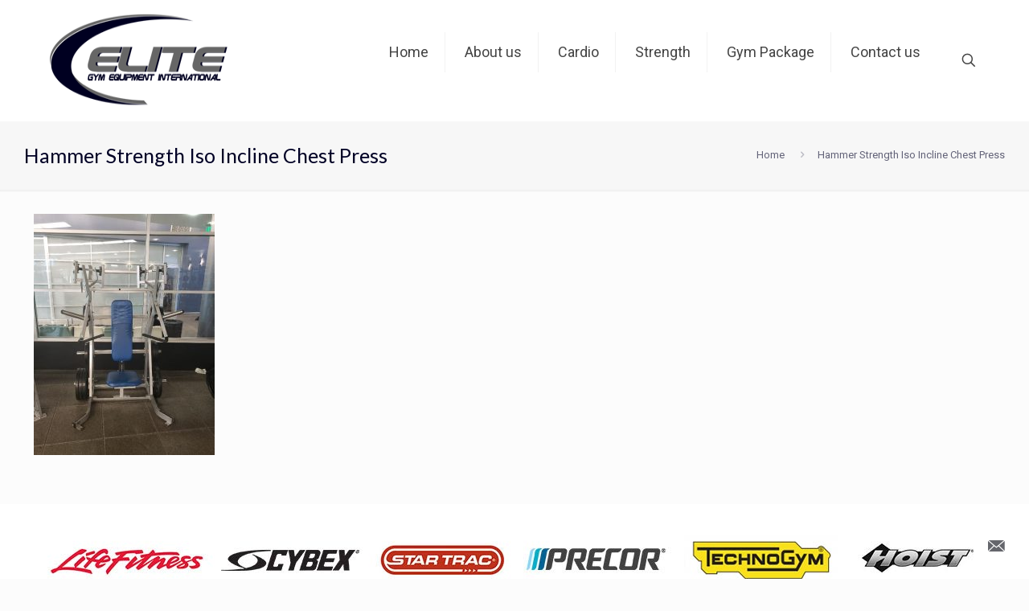

--- FILE ---
content_type: text/html; charset=utf-8
request_url: https://www.google.com/recaptcha/api2/anchor?ar=1&k=6LfXzasUAAAAABqIMF2Sho4A32Jwnxezc1rkB_T4&co=aHR0cHM6Ly9lbGl0ZWd5bWVxdWlwbWVudC5jb206NDQz&hl=en&v=N67nZn4AqZkNcbeMu4prBgzg&size=invisible&anchor-ms=20000&execute-ms=30000&cb=ckf0ha9p1qg7
body_size: 48878
content:
<!DOCTYPE HTML><html dir="ltr" lang="en"><head><meta http-equiv="Content-Type" content="text/html; charset=UTF-8">
<meta http-equiv="X-UA-Compatible" content="IE=edge">
<title>reCAPTCHA</title>
<style type="text/css">
/* cyrillic-ext */
@font-face {
  font-family: 'Roboto';
  font-style: normal;
  font-weight: 400;
  font-stretch: 100%;
  src: url(//fonts.gstatic.com/s/roboto/v48/KFO7CnqEu92Fr1ME7kSn66aGLdTylUAMa3GUBHMdazTgWw.woff2) format('woff2');
  unicode-range: U+0460-052F, U+1C80-1C8A, U+20B4, U+2DE0-2DFF, U+A640-A69F, U+FE2E-FE2F;
}
/* cyrillic */
@font-face {
  font-family: 'Roboto';
  font-style: normal;
  font-weight: 400;
  font-stretch: 100%;
  src: url(//fonts.gstatic.com/s/roboto/v48/KFO7CnqEu92Fr1ME7kSn66aGLdTylUAMa3iUBHMdazTgWw.woff2) format('woff2');
  unicode-range: U+0301, U+0400-045F, U+0490-0491, U+04B0-04B1, U+2116;
}
/* greek-ext */
@font-face {
  font-family: 'Roboto';
  font-style: normal;
  font-weight: 400;
  font-stretch: 100%;
  src: url(//fonts.gstatic.com/s/roboto/v48/KFO7CnqEu92Fr1ME7kSn66aGLdTylUAMa3CUBHMdazTgWw.woff2) format('woff2');
  unicode-range: U+1F00-1FFF;
}
/* greek */
@font-face {
  font-family: 'Roboto';
  font-style: normal;
  font-weight: 400;
  font-stretch: 100%;
  src: url(//fonts.gstatic.com/s/roboto/v48/KFO7CnqEu92Fr1ME7kSn66aGLdTylUAMa3-UBHMdazTgWw.woff2) format('woff2');
  unicode-range: U+0370-0377, U+037A-037F, U+0384-038A, U+038C, U+038E-03A1, U+03A3-03FF;
}
/* math */
@font-face {
  font-family: 'Roboto';
  font-style: normal;
  font-weight: 400;
  font-stretch: 100%;
  src: url(//fonts.gstatic.com/s/roboto/v48/KFO7CnqEu92Fr1ME7kSn66aGLdTylUAMawCUBHMdazTgWw.woff2) format('woff2');
  unicode-range: U+0302-0303, U+0305, U+0307-0308, U+0310, U+0312, U+0315, U+031A, U+0326-0327, U+032C, U+032F-0330, U+0332-0333, U+0338, U+033A, U+0346, U+034D, U+0391-03A1, U+03A3-03A9, U+03B1-03C9, U+03D1, U+03D5-03D6, U+03F0-03F1, U+03F4-03F5, U+2016-2017, U+2034-2038, U+203C, U+2040, U+2043, U+2047, U+2050, U+2057, U+205F, U+2070-2071, U+2074-208E, U+2090-209C, U+20D0-20DC, U+20E1, U+20E5-20EF, U+2100-2112, U+2114-2115, U+2117-2121, U+2123-214F, U+2190, U+2192, U+2194-21AE, U+21B0-21E5, U+21F1-21F2, U+21F4-2211, U+2213-2214, U+2216-22FF, U+2308-230B, U+2310, U+2319, U+231C-2321, U+2336-237A, U+237C, U+2395, U+239B-23B7, U+23D0, U+23DC-23E1, U+2474-2475, U+25AF, U+25B3, U+25B7, U+25BD, U+25C1, U+25CA, U+25CC, U+25FB, U+266D-266F, U+27C0-27FF, U+2900-2AFF, U+2B0E-2B11, U+2B30-2B4C, U+2BFE, U+3030, U+FF5B, U+FF5D, U+1D400-1D7FF, U+1EE00-1EEFF;
}
/* symbols */
@font-face {
  font-family: 'Roboto';
  font-style: normal;
  font-weight: 400;
  font-stretch: 100%;
  src: url(//fonts.gstatic.com/s/roboto/v48/KFO7CnqEu92Fr1ME7kSn66aGLdTylUAMaxKUBHMdazTgWw.woff2) format('woff2');
  unicode-range: U+0001-000C, U+000E-001F, U+007F-009F, U+20DD-20E0, U+20E2-20E4, U+2150-218F, U+2190, U+2192, U+2194-2199, U+21AF, U+21E6-21F0, U+21F3, U+2218-2219, U+2299, U+22C4-22C6, U+2300-243F, U+2440-244A, U+2460-24FF, U+25A0-27BF, U+2800-28FF, U+2921-2922, U+2981, U+29BF, U+29EB, U+2B00-2BFF, U+4DC0-4DFF, U+FFF9-FFFB, U+10140-1018E, U+10190-1019C, U+101A0, U+101D0-101FD, U+102E0-102FB, U+10E60-10E7E, U+1D2C0-1D2D3, U+1D2E0-1D37F, U+1F000-1F0FF, U+1F100-1F1AD, U+1F1E6-1F1FF, U+1F30D-1F30F, U+1F315, U+1F31C, U+1F31E, U+1F320-1F32C, U+1F336, U+1F378, U+1F37D, U+1F382, U+1F393-1F39F, U+1F3A7-1F3A8, U+1F3AC-1F3AF, U+1F3C2, U+1F3C4-1F3C6, U+1F3CA-1F3CE, U+1F3D4-1F3E0, U+1F3ED, U+1F3F1-1F3F3, U+1F3F5-1F3F7, U+1F408, U+1F415, U+1F41F, U+1F426, U+1F43F, U+1F441-1F442, U+1F444, U+1F446-1F449, U+1F44C-1F44E, U+1F453, U+1F46A, U+1F47D, U+1F4A3, U+1F4B0, U+1F4B3, U+1F4B9, U+1F4BB, U+1F4BF, U+1F4C8-1F4CB, U+1F4D6, U+1F4DA, U+1F4DF, U+1F4E3-1F4E6, U+1F4EA-1F4ED, U+1F4F7, U+1F4F9-1F4FB, U+1F4FD-1F4FE, U+1F503, U+1F507-1F50B, U+1F50D, U+1F512-1F513, U+1F53E-1F54A, U+1F54F-1F5FA, U+1F610, U+1F650-1F67F, U+1F687, U+1F68D, U+1F691, U+1F694, U+1F698, U+1F6AD, U+1F6B2, U+1F6B9-1F6BA, U+1F6BC, U+1F6C6-1F6CF, U+1F6D3-1F6D7, U+1F6E0-1F6EA, U+1F6F0-1F6F3, U+1F6F7-1F6FC, U+1F700-1F7FF, U+1F800-1F80B, U+1F810-1F847, U+1F850-1F859, U+1F860-1F887, U+1F890-1F8AD, U+1F8B0-1F8BB, U+1F8C0-1F8C1, U+1F900-1F90B, U+1F93B, U+1F946, U+1F984, U+1F996, U+1F9E9, U+1FA00-1FA6F, U+1FA70-1FA7C, U+1FA80-1FA89, U+1FA8F-1FAC6, U+1FACE-1FADC, U+1FADF-1FAE9, U+1FAF0-1FAF8, U+1FB00-1FBFF;
}
/* vietnamese */
@font-face {
  font-family: 'Roboto';
  font-style: normal;
  font-weight: 400;
  font-stretch: 100%;
  src: url(//fonts.gstatic.com/s/roboto/v48/KFO7CnqEu92Fr1ME7kSn66aGLdTylUAMa3OUBHMdazTgWw.woff2) format('woff2');
  unicode-range: U+0102-0103, U+0110-0111, U+0128-0129, U+0168-0169, U+01A0-01A1, U+01AF-01B0, U+0300-0301, U+0303-0304, U+0308-0309, U+0323, U+0329, U+1EA0-1EF9, U+20AB;
}
/* latin-ext */
@font-face {
  font-family: 'Roboto';
  font-style: normal;
  font-weight: 400;
  font-stretch: 100%;
  src: url(//fonts.gstatic.com/s/roboto/v48/KFO7CnqEu92Fr1ME7kSn66aGLdTylUAMa3KUBHMdazTgWw.woff2) format('woff2');
  unicode-range: U+0100-02BA, U+02BD-02C5, U+02C7-02CC, U+02CE-02D7, U+02DD-02FF, U+0304, U+0308, U+0329, U+1D00-1DBF, U+1E00-1E9F, U+1EF2-1EFF, U+2020, U+20A0-20AB, U+20AD-20C0, U+2113, U+2C60-2C7F, U+A720-A7FF;
}
/* latin */
@font-face {
  font-family: 'Roboto';
  font-style: normal;
  font-weight: 400;
  font-stretch: 100%;
  src: url(//fonts.gstatic.com/s/roboto/v48/KFO7CnqEu92Fr1ME7kSn66aGLdTylUAMa3yUBHMdazQ.woff2) format('woff2');
  unicode-range: U+0000-00FF, U+0131, U+0152-0153, U+02BB-02BC, U+02C6, U+02DA, U+02DC, U+0304, U+0308, U+0329, U+2000-206F, U+20AC, U+2122, U+2191, U+2193, U+2212, U+2215, U+FEFF, U+FFFD;
}
/* cyrillic-ext */
@font-face {
  font-family: 'Roboto';
  font-style: normal;
  font-weight: 500;
  font-stretch: 100%;
  src: url(//fonts.gstatic.com/s/roboto/v48/KFO7CnqEu92Fr1ME7kSn66aGLdTylUAMa3GUBHMdazTgWw.woff2) format('woff2');
  unicode-range: U+0460-052F, U+1C80-1C8A, U+20B4, U+2DE0-2DFF, U+A640-A69F, U+FE2E-FE2F;
}
/* cyrillic */
@font-face {
  font-family: 'Roboto';
  font-style: normal;
  font-weight: 500;
  font-stretch: 100%;
  src: url(//fonts.gstatic.com/s/roboto/v48/KFO7CnqEu92Fr1ME7kSn66aGLdTylUAMa3iUBHMdazTgWw.woff2) format('woff2');
  unicode-range: U+0301, U+0400-045F, U+0490-0491, U+04B0-04B1, U+2116;
}
/* greek-ext */
@font-face {
  font-family: 'Roboto';
  font-style: normal;
  font-weight: 500;
  font-stretch: 100%;
  src: url(//fonts.gstatic.com/s/roboto/v48/KFO7CnqEu92Fr1ME7kSn66aGLdTylUAMa3CUBHMdazTgWw.woff2) format('woff2');
  unicode-range: U+1F00-1FFF;
}
/* greek */
@font-face {
  font-family: 'Roboto';
  font-style: normal;
  font-weight: 500;
  font-stretch: 100%;
  src: url(//fonts.gstatic.com/s/roboto/v48/KFO7CnqEu92Fr1ME7kSn66aGLdTylUAMa3-UBHMdazTgWw.woff2) format('woff2');
  unicode-range: U+0370-0377, U+037A-037F, U+0384-038A, U+038C, U+038E-03A1, U+03A3-03FF;
}
/* math */
@font-face {
  font-family: 'Roboto';
  font-style: normal;
  font-weight: 500;
  font-stretch: 100%;
  src: url(//fonts.gstatic.com/s/roboto/v48/KFO7CnqEu92Fr1ME7kSn66aGLdTylUAMawCUBHMdazTgWw.woff2) format('woff2');
  unicode-range: U+0302-0303, U+0305, U+0307-0308, U+0310, U+0312, U+0315, U+031A, U+0326-0327, U+032C, U+032F-0330, U+0332-0333, U+0338, U+033A, U+0346, U+034D, U+0391-03A1, U+03A3-03A9, U+03B1-03C9, U+03D1, U+03D5-03D6, U+03F0-03F1, U+03F4-03F5, U+2016-2017, U+2034-2038, U+203C, U+2040, U+2043, U+2047, U+2050, U+2057, U+205F, U+2070-2071, U+2074-208E, U+2090-209C, U+20D0-20DC, U+20E1, U+20E5-20EF, U+2100-2112, U+2114-2115, U+2117-2121, U+2123-214F, U+2190, U+2192, U+2194-21AE, U+21B0-21E5, U+21F1-21F2, U+21F4-2211, U+2213-2214, U+2216-22FF, U+2308-230B, U+2310, U+2319, U+231C-2321, U+2336-237A, U+237C, U+2395, U+239B-23B7, U+23D0, U+23DC-23E1, U+2474-2475, U+25AF, U+25B3, U+25B7, U+25BD, U+25C1, U+25CA, U+25CC, U+25FB, U+266D-266F, U+27C0-27FF, U+2900-2AFF, U+2B0E-2B11, U+2B30-2B4C, U+2BFE, U+3030, U+FF5B, U+FF5D, U+1D400-1D7FF, U+1EE00-1EEFF;
}
/* symbols */
@font-face {
  font-family: 'Roboto';
  font-style: normal;
  font-weight: 500;
  font-stretch: 100%;
  src: url(//fonts.gstatic.com/s/roboto/v48/KFO7CnqEu92Fr1ME7kSn66aGLdTylUAMaxKUBHMdazTgWw.woff2) format('woff2');
  unicode-range: U+0001-000C, U+000E-001F, U+007F-009F, U+20DD-20E0, U+20E2-20E4, U+2150-218F, U+2190, U+2192, U+2194-2199, U+21AF, U+21E6-21F0, U+21F3, U+2218-2219, U+2299, U+22C4-22C6, U+2300-243F, U+2440-244A, U+2460-24FF, U+25A0-27BF, U+2800-28FF, U+2921-2922, U+2981, U+29BF, U+29EB, U+2B00-2BFF, U+4DC0-4DFF, U+FFF9-FFFB, U+10140-1018E, U+10190-1019C, U+101A0, U+101D0-101FD, U+102E0-102FB, U+10E60-10E7E, U+1D2C0-1D2D3, U+1D2E0-1D37F, U+1F000-1F0FF, U+1F100-1F1AD, U+1F1E6-1F1FF, U+1F30D-1F30F, U+1F315, U+1F31C, U+1F31E, U+1F320-1F32C, U+1F336, U+1F378, U+1F37D, U+1F382, U+1F393-1F39F, U+1F3A7-1F3A8, U+1F3AC-1F3AF, U+1F3C2, U+1F3C4-1F3C6, U+1F3CA-1F3CE, U+1F3D4-1F3E0, U+1F3ED, U+1F3F1-1F3F3, U+1F3F5-1F3F7, U+1F408, U+1F415, U+1F41F, U+1F426, U+1F43F, U+1F441-1F442, U+1F444, U+1F446-1F449, U+1F44C-1F44E, U+1F453, U+1F46A, U+1F47D, U+1F4A3, U+1F4B0, U+1F4B3, U+1F4B9, U+1F4BB, U+1F4BF, U+1F4C8-1F4CB, U+1F4D6, U+1F4DA, U+1F4DF, U+1F4E3-1F4E6, U+1F4EA-1F4ED, U+1F4F7, U+1F4F9-1F4FB, U+1F4FD-1F4FE, U+1F503, U+1F507-1F50B, U+1F50D, U+1F512-1F513, U+1F53E-1F54A, U+1F54F-1F5FA, U+1F610, U+1F650-1F67F, U+1F687, U+1F68D, U+1F691, U+1F694, U+1F698, U+1F6AD, U+1F6B2, U+1F6B9-1F6BA, U+1F6BC, U+1F6C6-1F6CF, U+1F6D3-1F6D7, U+1F6E0-1F6EA, U+1F6F0-1F6F3, U+1F6F7-1F6FC, U+1F700-1F7FF, U+1F800-1F80B, U+1F810-1F847, U+1F850-1F859, U+1F860-1F887, U+1F890-1F8AD, U+1F8B0-1F8BB, U+1F8C0-1F8C1, U+1F900-1F90B, U+1F93B, U+1F946, U+1F984, U+1F996, U+1F9E9, U+1FA00-1FA6F, U+1FA70-1FA7C, U+1FA80-1FA89, U+1FA8F-1FAC6, U+1FACE-1FADC, U+1FADF-1FAE9, U+1FAF0-1FAF8, U+1FB00-1FBFF;
}
/* vietnamese */
@font-face {
  font-family: 'Roboto';
  font-style: normal;
  font-weight: 500;
  font-stretch: 100%;
  src: url(//fonts.gstatic.com/s/roboto/v48/KFO7CnqEu92Fr1ME7kSn66aGLdTylUAMa3OUBHMdazTgWw.woff2) format('woff2');
  unicode-range: U+0102-0103, U+0110-0111, U+0128-0129, U+0168-0169, U+01A0-01A1, U+01AF-01B0, U+0300-0301, U+0303-0304, U+0308-0309, U+0323, U+0329, U+1EA0-1EF9, U+20AB;
}
/* latin-ext */
@font-face {
  font-family: 'Roboto';
  font-style: normal;
  font-weight: 500;
  font-stretch: 100%;
  src: url(//fonts.gstatic.com/s/roboto/v48/KFO7CnqEu92Fr1ME7kSn66aGLdTylUAMa3KUBHMdazTgWw.woff2) format('woff2');
  unicode-range: U+0100-02BA, U+02BD-02C5, U+02C7-02CC, U+02CE-02D7, U+02DD-02FF, U+0304, U+0308, U+0329, U+1D00-1DBF, U+1E00-1E9F, U+1EF2-1EFF, U+2020, U+20A0-20AB, U+20AD-20C0, U+2113, U+2C60-2C7F, U+A720-A7FF;
}
/* latin */
@font-face {
  font-family: 'Roboto';
  font-style: normal;
  font-weight: 500;
  font-stretch: 100%;
  src: url(//fonts.gstatic.com/s/roboto/v48/KFO7CnqEu92Fr1ME7kSn66aGLdTylUAMa3yUBHMdazQ.woff2) format('woff2');
  unicode-range: U+0000-00FF, U+0131, U+0152-0153, U+02BB-02BC, U+02C6, U+02DA, U+02DC, U+0304, U+0308, U+0329, U+2000-206F, U+20AC, U+2122, U+2191, U+2193, U+2212, U+2215, U+FEFF, U+FFFD;
}
/* cyrillic-ext */
@font-face {
  font-family: 'Roboto';
  font-style: normal;
  font-weight: 900;
  font-stretch: 100%;
  src: url(//fonts.gstatic.com/s/roboto/v48/KFO7CnqEu92Fr1ME7kSn66aGLdTylUAMa3GUBHMdazTgWw.woff2) format('woff2');
  unicode-range: U+0460-052F, U+1C80-1C8A, U+20B4, U+2DE0-2DFF, U+A640-A69F, U+FE2E-FE2F;
}
/* cyrillic */
@font-face {
  font-family: 'Roboto';
  font-style: normal;
  font-weight: 900;
  font-stretch: 100%;
  src: url(//fonts.gstatic.com/s/roboto/v48/KFO7CnqEu92Fr1ME7kSn66aGLdTylUAMa3iUBHMdazTgWw.woff2) format('woff2');
  unicode-range: U+0301, U+0400-045F, U+0490-0491, U+04B0-04B1, U+2116;
}
/* greek-ext */
@font-face {
  font-family: 'Roboto';
  font-style: normal;
  font-weight: 900;
  font-stretch: 100%;
  src: url(//fonts.gstatic.com/s/roboto/v48/KFO7CnqEu92Fr1ME7kSn66aGLdTylUAMa3CUBHMdazTgWw.woff2) format('woff2');
  unicode-range: U+1F00-1FFF;
}
/* greek */
@font-face {
  font-family: 'Roboto';
  font-style: normal;
  font-weight: 900;
  font-stretch: 100%;
  src: url(//fonts.gstatic.com/s/roboto/v48/KFO7CnqEu92Fr1ME7kSn66aGLdTylUAMa3-UBHMdazTgWw.woff2) format('woff2');
  unicode-range: U+0370-0377, U+037A-037F, U+0384-038A, U+038C, U+038E-03A1, U+03A3-03FF;
}
/* math */
@font-face {
  font-family: 'Roboto';
  font-style: normal;
  font-weight: 900;
  font-stretch: 100%;
  src: url(//fonts.gstatic.com/s/roboto/v48/KFO7CnqEu92Fr1ME7kSn66aGLdTylUAMawCUBHMdazTgWw.woff2) format('woff2');
  unicode-range: U+0302-0303, U+0305, U+0307-0308, U+0310, U+0312, U+0315, U+031A, U+0326-0327, U+032C, U+032F-0330, U+0332-0333, U+0338, U+033A, U+0346, U+034D, U+0391-03A1, U+03A3-03A9, U+03B1-03C9, U+03D1, U+03D5-03D6, U+03F0-03F1, U+03F4-03F5, U+2016-2017, U+2034-2038, U+203C, U+2040, U+2043, U+2047, U+2050, U+2057, U+205F, U+2070-2071, U+2074-208E, U+2090-209C, U+20D0-20DC, U+20E1, U+20E5-20EF, U+2100-2112, U+2114-2115, U+2117-2121, U+2123-214F, U+2190, U+2192, U+2194-21AE, U+21B0-21E5, U+21F1-21F2, U+21F4-2211, U+2213-2214, U+2216-22FF, U+2308-230B, U+2310, U+2319, U+231C-2321, U+2336-237A, U+237C, U+2395, U+239B-23B7, U+23D0, U+23DC-23E1, U+2474-2475, U+25AF, U+25B3, U+25B7, U+25BD, U+25C1, U+25CA, U+25CC, U+25FB, U+266D-266F, U+27C0-27FF, U+2900-2AFF, U+2B0E-2B11, U+2B30-2B4C, U+2BFE, U+3030, U+FF5B, U+FF5D, U+1D400-1D7FF, U+1EE00-1EEFF;
}
/* symbols */
@font-face {
  font-family: 'Roboto';
  font-style: normal;
  font-weight: 900;
  font-stretch: 100%;
  src: url(//fonts.gstatic.com/s/roboto/v48/KFO7CnqEu92Fr1ME7kSn66aGLdTylUAMaxKUBHMdazTgWw.woff2) format('woff2');
  unicode-range: U+0001-000C, U+000E-001F, U+007F-009F, U+20DD-20E0, U+20E2-20E4, U+2150-218F, U+2190, U+2192, U+2194-2199, U+21AF, U+21E6-21F0, U+21F3, U+2218-2219, U+2299, U+22C4-22C6, U+2300-243F, U+2440-244A, U+2460-24FF, U+25A0-27BF, U+2800-28FF, U+2921-2922, U+2981, U+29BF, U+29EB, U+2B00-2BFF, U+4DC0-4DFF, U+FFF9-FFFB, U+10140-1018E, U+10190-1019C, U+101A0, U+101D0-101FD, U+102E0-102FB, U+10E60-10E7E, U+1D2C0-1D2D3, U+1D2E0-1D37F, U+1F000-1F0FF, U+1F100-1F1AD, U+1F1E6-1F1FF, U+1F30D-1F30F, U+1F315, U+1F31C, U+1F31E, U+1F320-1F32C, U+1F336, U+1F378, U+1F37D, U+1F382, U+1F393-1F39F, U+1F3A7-1F3A8, U+1F3AC-1F3AF, U+1F3C2, U+1F3C4-1F3C6, U+1F3CA-1F3CE, U+1F3D4-1F3E0, U+1F3ED, U+1F3F1-1F3F3, U+1F3F5-1F3F7, U+1F408, U+1F415, U+1F41F, U+1F426, U+1F43F, U+1F441-1F442, U+1F444, U+1F446-1F449, U+1F44C-1F44E, U+1F453, U+1F46A, U+1F47D, U+1F4A3, U+1F4B0, U+1F4B3, U+1F4B9, U+1F4BB, U+1F4BF, U+1F4C8-1F4CB, U+1F4D6, U+1F4DA, U+1F4DF, U+1F4E3-1F4E6, U+1F4EA-1F4ED, U+1F4F7, U+1F4F9-1F4FB, U+1F4FD-1F4FE, U+1F503, U+1F507-1F50B, U+1F50D, U+1F512-1F513, U+1F53E-1F54A, U+1F54F-1F5FA, U+1F610, U+1F650-1F67F, U+1F687, U+1F68D, U+1F691, U+1F694, U+1F698, U+1F6AD, U+1F6B2, U+1F6B9-1F6BA, U+1F6BC, U+1F6C6-1F6CF, U+1F6D3-1F6D7, U+1F6E0-1F6EA, U+1F6F0-1F6F3, U+1F6F7-1F6FC, U+1F700-1F7FF, U+1F800-1F80B, U+1F810-1F847, U+1F850-1F859, U+1F860-1F887, U+1F890-1F8AD, U+1F8B0-1F8BB, U+1F8C0-1F8C1, U+1F900-1F90B, U+1F93B, U+1F946, U+1F984, U+1F996, U+1F9E9, U+1FA00-1FA6F, U+1FA70-1FA7C, U+1FA80-1FA89, U+1FA8F-1FAC6, U+1FACE-1FADC, U+1FADF-1FAE9, U+1FAF0-1FAF8, U+1FB00-1FBFF;
}
/* vietnamese */
@font-face {
  font-family: 'Roboto';
  font-style: normal;
  font-weight: 900;
  font-stretch: 100%;
  src: url(//fonts.gstatic.com/s/roboto/v48/KFO7CnqEu92Fr1ME7kSn66aGLdTylUAMa3OUBHMdazTgWw.woff2) format('woff2');
  unicode-range: U+0102-0103, U+0110-0111, U+0128-0129, U+0168-0169, U+01A0-01A1, U+01AF-01B0, U+0300-0301, U+0303-0304, U+0308-0309, U+0323, U+0329, U+1EA0-1EF9, U+20AB;
}
/* latin-ext */
@font-face {
  font-family: 'Roboto';
  font-style: normal;
  font-weight: 900;
  font-stretch: 100%;
  src: url(//fonts.gstatic.com/s/roboto/v48/KFO7CnqEu92Fr1ME7kSn66aGLdTylUAMa3KUBHMdazTgWw.woff2) format('woff2');
  unicode-range: U+0100-02BA, U+02BD-02C5, U+02C7-02CC, U+02CE-02D7, U+02DD-02FF, U+0304, U+0308, U+0329, U+1D00-1DBF, U+1E00-1E9F, U+1EF2-1EFF, U+2020, U+20A0-20AB, U+20AD-20C0, U+2113, U+2C60-2C7F, U+A720-A7FF;
}
/* latin */
@font-face {
  font-family: 'Roboto';
  font-style: normal;
  font-weight: 900;
  font-stretch: 100%;
  src: url(//fonts.gstatic.com/s/roboto/v48/KFO7CnqEu92Fr1ME7kSn66aGLdTylUAMa3yUBHMdazQ.woff2) format('woff2');
  unicode-range: U+0000-00FF, U+0131, U+0152-0153, U+02BB-02BC, U+02C6, U+02DA, U+02DC, U+0304, U+0308, U+0329, U+2000-206F, U+20AC, U+2122, U+2191, U+2193, U+2212, U+2215, U+FEFF, U+FFFD;
}

</style>
<link rel="stylesheet" type="text/css" href="https://www.gstatic.com/recaptcha/releases/N67nZn4AqZkNcbeMu4prBgzg/styles__ltr.css">
<script nonce="RmH8wnxWXlbzHFRtmW8OhQ" type="text/javascript">window['__recaptcha_api'] = 'https://www.google.com/recaptcha/api2/';</script>
<script type="text/javascript" src="https://www.gstatic.com/recaptcha/releases/N67nZn4AqZkNcbeMu4prBgzg/recaptcha__en.js" nonce="RmH8wnxWXlbzHFRtmW8OhQ">
      
    </script></head>
<body><div id="rc-anchor-alert" class="rc-anchor-alert"></div>
<input type="hidden" id="recaptcha-token" value="[base64]">
<script type="text/javascript" nonce="RmH8wnxWXlbzHFRtmW8OhQ">
      recaptcha.anchor.Main.init("[\x22ainput\x22,[\x22bgdata\x22,\x22\x22,\[base64]/[base64]/[base64]/MjU1OlQ/NToyKSlyZXR1cm4gZmFsc2U7cmV0dXJuISgoYSg0MyxXLChZPWUoKFcuQkI9ZCxUKT83MDo0MyxXKSxXLk4pKSxXKS5sLnB1c2goW0RhLFksVD9kKzE6ZCxXLlgsVy5qXSksVy5MPW5sLDApfSxubD1GLnJlcXVlc3RJZGxlQ2FsbGJhY2s/[base64]/[base64]/[base64]/[base64]/WVtTKytdPVc6KFc8MjA0OD9ZW1MrK109Vz4+NnwxOTI6KChXJjY0NTEyKT09NTUyOTYmJmQrMTxULmxlbmd0aCYmKFQuY2hhckNvZGVBdChkKzEpJjY0NTEyKT09NTYzMjA/[base64]/[base64]/[base64]/[base64]/bmV3IGdbWl0oTFswXSk6RD09Mj9uZXcgZ1taXShMWzBdLExbMV0pOkQ9PTM/bmV3IGdbWl0oTFswXSxMWzFdLExbMl0pOkQ9PTQ/[base64]/[base64]\x22,\[base64]\\u003d\x22,\x22w7k4w6UpfcOAD3rDk0LCisOCwpd6f8KsSEMUw5HCncO0w4VNw5XDqcK4WcOSKAtfwrdtP31hwpBtwrTCshXDjyPCuMKMwrnDssKRZizDjMKUaH9Ew4DCpCYDwp4vXiNzw5jDgMOHw5DDg8KncsK9wprCmcO3ecOfTcOgE8O7wqoseMOlLMKfL8OgA2/CvHbCkWbCssOsIxfCrMK/ZV/DjcOrCsKDQcKKBMO0wqbDkivDqMOXwpkKHMKGdMOBF2E2ZsOow67CnMKgw7AkwpPDqTfCl8O9ICfDv8KqZ1NGwpjDmcKIwpkwwoTCkhXCqMOOw699wqHCrcKsDMKjw48xRkAVBULDkMK1FcKpwrDCoHjDoMKwwr/[base64]/CpMKMKsKoC8OZw5vCmTkIw7UldEPDjXk+wpPCiBAYw77DnRDCicO9XMK8w6INw5JbwpkCwoJ1wrdZw7LCuiABAsOGdMOwCC/CiHXCgh0zSjQ2woUhw4Eww45ow6xPw7LCt8KRdsKpwr7CvS5Cw7g6wprCpD0kwrduw6jCvcOPJwjCkRJfJ8OTwqlNw4kcw5nChEfDscKaw7shFn9TwoYjw7xowpAiNHouwpXDkcKRD8OEw6/Cj2MfwrIrQDpKw6LCjMKSw5ZJwqXDsDcyw6DDsyp/ScOmYsOyw4/[base64]/CucOKDi8lYwIlw6ILasKPw4zDrCkSw5LCgRYpVjPDrsOPw7vDv8OHwpgXwpfDigJ5wr3CiMOaPsKawoY9wrDDoxTDoMOINA1CMMKzwrcuE1URw4YpOkwCCMO/[base64]/S8OwbCXChMOfLCPDn8OXw79GwrE2OMOww5RAccO5czRZaMORwofDkA9kw7nCq0zDrSnCn3/[base64]/Cs8OFwq8Dw7LCil03wqXCvMOWw5fDl8OeFsKLwoDDq3NgPcOTwr1SwrY9wqRbM0ESDWwoEMKcwrPDgMKKMsOGwo/Cl2N9w6PCuXs5wp54w70dw5EKecOlGcOMwrw4fMOswpUycCBswpogPlVrw507GcOMwpzDpTbDo8KkwpvCtRbCsgrCssOIUMOlXcKAwp0QwqIvEcKgwq8lbsKewooFw6HDhS7Du0lXYDfDtQoBKsK5wrzDisOTVW/[base64]/DiEvCrTvCtsKgwpQmw6odeWYHwq7CmVdsw6HDq8OBw57DlFwuw4jDhlA3GH5rw7wuacKwwrXCskXDgkbDkMONw7MAwqdUZ8OPw5vCmho1w5phLHgywrNEVVAZSUZwwopIS8K4OsKbAXkpW8KuThLCtnvCgg/Dm8KswrfCgcKYwr4kwrAgbMOTe8KoBTYJwpBPw6FrFxXDlMOJB3Rdw4vDv0nCvBTCj2vDtDjDnsOYw59CwoR/w5wySDfCqkLDhxfDtsOtSzk/V8KvXiMeTEXDmUIbEiLCpkRdH8OewqwXCBRTT3TDnsKKAW5SwqrDtkzDuMOyw7EPLkfDlcOYFVjDlxM8XMK7XEw5wpzDkEfDvMOvw5R2wr5OO8OZKiPDqsKiw5owekHDrMKZNRrDisKWB8KzwpDCnREowo/CuEBSw6wzN8OvGGbCoGTDhz/ChMKKEsOywr01VcOFFMOUC8OaKMKnQFrCnzxfU8KBaMKNfDQCwrDDhMOdwodXI8One3/Dv8KIw4LCplJ3WMKrwrFIwqAOw6vCsUMmFcKrwotVGMO4wokeUAVqw47Dn8KIN8KWwpXDj8K0AMKXXibDvMOZwphiwpHDv8KIwqvDtsK7XMO7PwIjw74TZcKCTsOuYxsowp0qFynDtk0aGX4Jw7DCu8Kzwpt/wpTDn8KgByTCoX/CgMKICMKuw53CjEPDlMK4KMKdQcOQcXF0w5AQa8KRKMO3FcKowrDDiDbDrMKTw64XO8OgF2nDkGlLwpM/YsOFFXt2csO6w7d/DVTDumPDjWXDsC/CmGpEwo0Aw6nDqCbCoCkgwoR0woHClxbDjsO5SFfCjVPCncOCwozDv8KNCXbDjsK8wr8Vwp/Dq8KXw7rDpiUUARAfw7ETwrx1CyfCm0UVw6rDsMKsIRoNHcKfwoPCoH0HwqF8RMOJw44cWn/Cj3XDhMO+fMKDVVIiRMKTwqwFwpTCgAhGIVIwWShBwqrDh1tlw5M/wqwYJUDDv8KIwo7CrFhHYsKeGcO8wpsIG29lwqMUGMKjdMKwZW92MS7CrsKuwqbCksKFZsO5w6vClxQIwpfDmMK+SsKwwrp2wqfDoRoTwpzCsMOeDsO5G8Kxwr3CsMKdE8O/wrBYw6DDmMKIaBMXwrXCgENJw4JfKXFCwq/DlCTCvFnCvMOwSh/ClMOyS191W34tw6sqLBAKdMKtXXRzMkt+Bw59IcO5FsKsPMKCPsOpwrYPOcKVOMOhcxzDrcOXV1HCqQ/DpsKNRMODAThnZ8O3RjbCpsO8Y8Olw6B9WcOzShbDrXcoR8KBwqnDv1LDlcO9Ey8EJU3Chipyw6UceMKRw7fDvDZ+w4QVwrzDiSrCt1jCgW7DlsKewp9+F8KrWsKTw5t+woDDgxzDscK0w73DlMOALsK5f8OdeRIswr/CuBHCnRXDkXZ4w5xFw4DCvsOQwrV2TcKVecO/wr/Do8KQVMKEwpbCoHvCh3HCoCXChWB/w7FVeMKFw697Ek8EwpzCtWg6WmPCnAjCgMKyX3lJworCtyrDmGs8w5Rawo/CisOswpFORMKTIMK0dcOdw6UNwqrCvhMIPcKvGsKlw53CpcKpwojDoMKJcMK3w4fCvsOOw4/[base64]/Cr8OQwqfDnlYfw7ZtUCNrw73DqDnDmApIPlzDqjB9w4zDhyXCusK3wqzDtxDDnMOsw6VEwpIpwqpDwrnDkMOHw7TCjzxrTxh1SDorwpnDjsOYwrHCi8Knw67DjkHCqjcsbQdoJ8KTO2HDni0Tw47ChMKJLcKdwpleAMKHwp/Cv8KPwpN/w5HDo8OdwrXDvcKjRcKoYzTDnsKtw5bCoR/DnDbDs8K+wq/Duz8Nwosyw6pew6TDisO8IylFWiPDsMKeaCjCmMOtwoXDnUxrwqbDpnXDs8O5wr7CnAjDvSwmIQQIwprDqF3ChVhCS8OwwqokHA7DkBcXeMKQw4vDunNTwrnCqMOsUzHCvlbDicKtEMOVfW7Cn8O0IwtdY0EhKU1zwqbChjfCqCBww5/CqgrCoUhvAMKZwq7DgUTDn1oww7TDg8KDPw7CusOhWcOrC2oSfhvDoDJGwoNGwpbCiwfCtQpwwrzDrsKGO8KDP8KLw6jDh8O5w4FPAsOrDsKZITbCj1/DgwcWPCvCisOlw5J7U3ogwrrDs1caIBbDhWw3D8KZYHBLw5vCgw/CukAnw6dvw6lQB23Ds8KcCHcUByNFwqbDqQVpwqzDl8K9RhHCocKRw7fDtk7DinnCnsKgwr7Co8K8w6w6ScOxwrjCpUXCgVnChDvCjRxmwpovw5PCkQzClANlGsKEZMOvwqdyw5M1CBXCtxA8wq15KcKfGlFow6Ytwqt6woNPwqrDgsO4w6/DqcKSwrgMw5x2w6zDp8KrRXjCnMOcM8O1wpcJTsOGci8vw4Z2w63CpcKKegRFwoQLw5vDh3xWw5oLFgNzAsKVKBnCg8O/[base64]/AV/DpmLDisKMwpjCmMO7DsOUwpLCvsO+d1zCjWTDgX3Du8OuCMO5wpnDnMKiw6bDiMKVIxVewpdvwpvDnwpnw6HCk8Otw6EAw5xLwpvCnMKjd3nDv0jDncOKwoA0w7YdQcKAwp/[base64]/w44wG8K5wq5sw5t/dD9Rw5k0flIewqvDjVTDmcKdNsOCHMO7CW4wXAhkwo/Cj8OPw6RYXMOmwoYkw4Uxw5XDssOdCgN2L3jCv8OUw4LDi2jCscOQUsKdCsOBQzbCscKwRsOBQ8OYGl/Drkl5TVzDs8OCMcK5w77DmsKnLcOIw6oVw48FwqbDr0ZlbS/Ct3TCkh5kEsOmWcK8UMO2G8KvK8KGwpsWw4XDiQrClMOQXMOlwqPCsW/[base64]/CusKxwpVlwqHCn2rDt07Co8KUw7DDo8O+w4zDscKKwoXCncKFGGYtLcOSw6Vow7B5bC3CuiHCmsK4wo7Cm8OBDMKGw4DCm8OjBxEObzF1VMKZT8Kdw6vCmG3DlxdSw4rDlsKpw5bCmn/DmWHDkEfCp37CoTsDw4Acw7gUwotVw4HDqR8Ww5tzw4bCrcOUKsKvw5YRaMKZw67DmjvCuGBAQWRpL8KCQ2rChsKBw6JxWjPCp8K+K8O8CAt3wq1zSWpEHSAzwqdnZTljw4MJwoBDWsOfwo5hXcKGw6zDiU9qFsK2w7nCjcKCV8OHT8KnK0jDlcO/wqwsw5cEwoBnf8K3w5psw6HDvsKFS8KZbGHCnsKjw4/Dg8KHZcKaWsO+w7lIwocbdBsxw47DscKCwoXCm2rCm8ORw5Z8wprDgzHCrkV3H8OIw7bDpXtddjDCoVwtRMK2LsK7IsKrGVLDnwxQwq3CgMOjFEjDvHk3ecOMO8KYwr44EX7DvQtZwpHChBJ0wp3Dig4zVcK7VsOAQHnCrcKtwoXCtDrDt18XI8OYwoLDncO/[base64]/w55CwpU8w41Nw5g+wrMLWhXClA5bdiAtMMKLH2DDk8OvB3bCom03AXRiwp8FworCpRwcwrMNPATCuzcxw7TDgClzw7jDlkvDoxw+OMOlw47DtGAtwpjDhHFfw7VfJMKlZ8KPQcK8PMKgA8KQfGVcwrlRw5zDkSEJEjhawpjCm8KsCwRdwrPDhm0AwrI/[base64]/FMOoXy3CsHjDpMOBXU1JwrXDncOFw6Mzwo7DvndadzE/w4TCgcK6CcKnKcKow7s6fUvCmE7Cg20vw69/NMOZwo3DqMKDC8Okd0TCk8KNT8OhA8OCOWnDoMKow5XCggbDsRJkwog3OcOvwoACwrPCiMODExLCr8K5wp8SHQUHw40YPjt2w69dNMOHwp3Dk8OfX24QSRjDusKkwprDgnbDr8KdT8KnMDnDkcKYImbCjSNSFSpwRcKjwqzDs8KNw63DuhcMcsKvfm/[base64]/DvmIfw5TDl10uNsOgNX0gdgHDojXCjz1Nwoo0NXptwrNpUsOVCyJOw5PCoDPCo8Kewp5gwqjDqsKDwpnCsQZGPsK6wqHDs8K/ccKDKx/CrzPCtHXDhMOOKcO3w60/w6jDqj0Uwp9TwojCkSIjw6TDpWPDisOyw73CtsKoPcKvQXhRw7jDvAowEMKVw4pUwrFCw6BKMRAcYMK1w71nZi15w5JDw4/Dh3g8fMOuSxAKOnrCil3DoB0Hwrdjw4PDi8OiOcKAUXZdbcOfPMO6wpocwrJ7LwLDiidcOMK/SVjCqxvDi8OIwrA9YsKzb8O3w5wXwolsw7TCvSxYw5g/wqx2SMK6BHk3wojCs8KKKlLDrcOGw5ZqwpQAwplOLnzDv0rDj0vDvxsYJTt7bcKNO8Kxw5wMNRDDt8KTw6jCssK8PEzDkhnCl8OqDsO7OBLCocKMw6URw4EQw7rDgUwvwprCkB7CscKqw7VOMDYmw6xqwrPCkMOUcDjCiDjCnsK5MsOECmQPwqLDsR/CngondcO9w4Z+GMOmPnBWwp5WUMOVZ8KTVcOZD1AYw5wuwo3Dl8OYwqPDj8OOw75Cw4HDhcKKR8O3ScOXNHfCknfDjn/Cslkmw47DqcOqw5AnwpTCpMKBMMOiwoNcw6XCvMKJw53DkMOZwprDiXLCvgLDmD1uNMKZSMO8ShF3wqVTwp1Zwo3DjMO2JELDm3lgGsKPOR3DpzkTGMOow5nChcKjwrjCrcOEEW3DosKkw6kkw7bDiBrDgGwxw7nDuC4/wrXCoMODQcKfwrrDgcKZKRIewonCoGwOOMOUw4xcH8O3w7FBc0ldHMOKXcKeQkvDqiV6w5pJw7vDpMOKwrRaF8Knw57DlsObw6HDgFLDugZnwqvCrMOHw4HDpMOhF8KywqU6X25HUsKHw6XCoyMDIk/CjMOSflxgwobDlhZGwopCQsK/[base64]/[base64]/RsKuw5l7w5oZAwxrVcO1w67CjsOuA8KoNizChsKNCsK6wqjDgsO0w7Atw5rDtsOIwqVHDCgMwqDDnMO/YETDtcOhcMOAwr4vAMOGXFBxTzXDh8K5c8K/wqPCg8KQXlnCtwvDrW7CkWV6bsO0KcO8w4jDmcKvwq5Ywr1RVWF8FMOAwpETOcK/[base64]/CicKhwrfCjcK2HRAhwpE9A8KfKcKZGsKDN8O8XwvDtAYTwpLDssOLwpzCiUp6a8KmUgIbBcOUwqRXwpxgcWLDpQpBw45xw5DCssK+w7QLScOkwrDCh8OXDEPCo8Kiw7ESw4FLw7MdMMO1w6xew4A1KB/[base64]/DtBwuw5jDgEXCsULCmwZ7E8KOwrTCtlF3woXClCNDwoHCtzDCrsOXEXoiw5nCv8KEw6rCg17DrsObQ8KNQCwWHBsaTsKiwovDpkMYbUTDtMOKwoDCs8O9fsOcw6RhSj/CjcOMeRIbwq/Cg8Oow4tqwqYxw4LCnMOKQlwTV8O6GcOvw5jDosOWQ8Kaw4QgIMKwwrbDkCQEZMKTacOhDMO0MsO+ICvDrsKNOlpyGUVJwr9oBRxbP8OKwoRGPCodw55Sw4vCggHDtGlzwp9oUznCqMK/wokeD8Ktw44vwrbDpG7CvjNmelnDlcKvGcO8RnLCqV7CtR8kwq3CsXJEEcKFwpdeWhHDosOWwobCjsOXw67Cl8KpXcOkM8OjV8OdYMKRwq1kScOxRhQkw6zDrXzDs8OKTsOVw4xlcMK/bcO3wq9sw70nwqXCpsKUQjvDojnClAY0woHCvG7CmsOuQ8O9wrMsTMK3JiZ4w7BIesOdVT0rRFtnwrTCrMOkw43DgXkDZMKTwq5lE2HDnzs/[base64]/K1dAwqjDm8ODacKZwrHCn8OfJ8KJOcKeQxrCmsOlBXHDocOlAAFUw5MXeC8qwpZ4wrJZKcOxwrBNw4PCjMKQw4cYMUzCpHMwPFjDg3HCtMKkw7fDm8OADsOhwqfDq1V+w61MS8Kiw5ZwZWbCu8KcQcKiwpohwoZ/ZnI8P8Ojw4vDgMOFSsKcIsOww6DCj0cjwrPCk8KSA8K/EQnDgUEEwpvDucKZwo7CiMK5w71KUcOew7whY8KNMXFBwqnDtwwGenQYJhPDhELDkiRKT2TClcOUw5E1acKXdkNPw49ZBsO4w7V4w5jCnRwYfMOuwpJ4VMKYwqsLWGV7w608wrk3wpvDvcKdw4nDr1F/w6chw43DiiloVcOxwoIgAcKuFk7DpSvDlGhLWMKBXFTCoyBSDcKPCMKLw67CqzrDgiA0wrsKw4phw7FMwoLCkMONw5LChsKdZhnDsRgEZXZPJRQ8wpBiwqtywpxAwowjN1/CmEPClMKMwppAw4Ynw5jDgFxFw4LDthDCgcK2wp3Do1vDqQjDt8O6GzEZCMOJw5Nxw6zCn8O4wo0Rwrx6w4cNeMOowrnDk8KwF1zCoMOowqg/w5jDq21bw7jCiMOnEkYHAjHComFcPMOtW3nDtMKVwqPCkDfDn8OVw4/[base64]/ClH0PY8Kyw5nCrTMsKS7DhCB7X8KTYcO9LD3CmsO+w4FPDsKbOgdlw4MFwonDg8O4AxnDkWnDgsOQAHpewqPCv8K/w6bDjMOTwr/CsSIkwpfCr0bCsMKNOCVBR3ZXwpfCrcOrwpXCnsK2w4JoaRxdCnVMwo7DiBbDjnjCjsOGw7nDoMOwQVrDlEbCmMOqw6DClsKVwpMkTjTCskpIKjrCs8KoKDrCpH7CucOzwovDpHEBfxR4w4DDtibCnhISbnd4w4XCrTVpRGNHFsKiMcO9BinCjcK0GcOcwrI8fnc/wpHCtcOBfMKzDCdUAcKUw4nDjg/CpV4owpvDhMOXwoLDscOmw4XCvMKswqkLw7fCrsK2L8KKwrLCuxhewqgTUnLCgsKXw7PDlcKPGcOOfHDCocO5VB3Du0XDucK4w7M1FsOAw6DDnUjCucK4ZRoCD8KoaMORwofCscK/w78wwpHDvkgww4bDqcKDw5xpDcOUdcKNdBDCs8OwD8K2woMnLl8LasKjw7sXwpdSB8K0LsKLw7PCsynCoMKxI8OzcH/DjcOmfMKZPsOKwpBbwr/ChMO0YToeMsOKVRcsw41Aw7YIQCwnOsOPEjo3U8KGOTvCpkbCjMKtwql2w7LChMObw6DCl8K5c34GwoB9RMKrKAbDnsOdwphzRAtgwrfCpz3DoDM8L8OBwqtKwqNJWcO/QsO+wpDDr2UoewVWTCjDtw7CoGrCvcOuwp/[base64]/SAw3QnMEQ8OKWi/DqsKgYcO4w6x7CxUvwqZ4McOWScK6XMOzw7UWwoVMGcOpwoJcPMKdw4USw5JpdMKMWcO8XsKwEmBpwoDCqnzDhsOCwrvDgsKOd8KoVywwWVJyQF9LwokDJyLDlsKyw45QfTU+wqskf37DtsOkw4rChzbDkcK/[base64]/VcObKcK0wr5Rw78vw43CrxEDwprCkiNAwrPCrWxtwrbClDMiSkEvRsKYw7ACPMKvKcO2SMKBKMOWcUUFwqBlDDfDo8OpwrXDj3/CrH8/w7x4d8OdfcKfwoTDvEV9ccOqw4HCvA9kw7DCmcOIwoczw7vCscOOVTHCmMORGmVmw7vDisKqw7Iyw4gOw5/ClF0nwq3ChgB+w67DpcOjA8KzwrgqVsK4wr9/w74Rw5PCjcOPw4FIf8K4wrrCocO0w5RYwo3DtsOTwpnDkCrCmT0WSAPDjX8TUBViJsOmUcOJw6kRwr9iw4HDvTkvw4s0wp7DribCosOLwrjDmcKrLsOYw6VwwoRqK1RNHMO7w6www5HDrcOxwprDmXXDvMOXHDogYsOCNFhnYAgedQDDsSc/w5DCu0gMKMKgEsOTw4PCvXXCljA/w40TYMO1TQYtwqpiP2LDksKPw6B0wo1/[base64]/RG/CsXU4wpTCmSBDK8K1U8KEZHzDk2PCo2cIZMOgA8OEwr3CsmMLw7TCvMK8w7tfOwXCg0ZDBxrDtAQnwpHDvkPDnXzCsjMJwo0ywpbDo1IUDhQoLMKpLEwuacO0woU0wrg4w7kWwp8EMCnDgh19E8O5dMKTw4XCjsOIw6TCmxE9c8Oew4M3cMO3Il1/ems4wqEwwph8wq3DusKyPMO/wp3CmcKhWD8reV/DrsOww48uw418wq3DuiLChsKNw5ZHwrvCuTzClsOMCQQhKmbDg8OWUSoiw7jDohfCvMO0w79sKF8gwqwbJMKiSsKsw4gIwp4jOMKnw5XCtsOlGcKowrdRGDzDhkRDGsKASB/Cv3g6wp7CikAGw7VHD8KmZEPCoS/DqsOLUmXCgVUEw6JXVMKdEsKza3EbTVTCv3zCkMKPbUzCh0PDhVdaL8O0wowcw4jCmcKfTzVjLFMIFcOCw6rDqsOvwrTDsFAmw5Fxa2/[base64]/DlSdXw4FLMVNJdDjChXvClcO7WwPDlMK9w4I9PsO8w73Dq8O2w5vDncKdwr3ChTHCu0fDkcK7eUfCtMKYWSfDk8KKwoXCtlrCmsK/[base64]/V2p/wopQwp14AcK8wrsAw5BKw5zDnxLDvsKHc8KUwop/wrhrw4jCmAQLwrvDt3PCnsORw4ItbD9SwpbDl3lYwptdSsOcw5fCvHtiw5/DucKiH8KVBybCoAfClX1Twqhrwo83KcOTRERZwq7ClsO3wrnDj8OlwqLDu8KaMMKySsKrwpTClsOGwqvDn8KdFMObwqNRwqdIdMOxw5rDscOtw6HDn8KCw5/ClSdRwo7Cq1dOFDLCiBDDvwU1wovDkMOud8ORwqTClsKCw5UVABbCjQXDosKPwqPCuG9Nwr4HRcOZw5PCuMKmw6vCjsKULsOjVsKkwoHDg8OAw5bCnybCmBk1w5rCmAzCqQhEw57CmzVewpfDtnZrwp/CskXDp2vDlMODL8OcL8KXasKaw6Axwr/Dq1jCtcOyw75Vw7QFMCkUwrdATV9Yw4wDwrpLw5kyw5rCuMOJYcOfwojDm8ObdsOoPAJzPMKXDizDnELDkxPCgcKlA8OtEMOewpcww6rCrkbCkcOwwr7CgMOAZF1ewq4+wqDDq8KOw74jPUUpXcK/fw7ClcKlfFLDuMKhUcK/[base64]/[base64]/DmCzDulvDj8ODCcOIesOMwqrCusKrwr/CtyoOw6lfw7IvV1wTwrzDr8KQOk0rTsO4wqxicsKFwqbCrijDk8KIFMKKecK5XMK/UcKVw4BrwqZJwos/w6scwr03TyTDpE3Csi1Ow5R9wo0eHADDicKywr7DvcOULUbDnxTDt8Omwr7CmChrw4zDtsK2F8KNRMKawpzDoWpQwqfCnRTDkMOiw4TClsOgIMKhOAkHw7XCtl9qwqg5wq8ZNUlLai3Ck8OJwrJgFC1Fwr/[base64]/CiMOjYMObfsOcw7jCkcKHAsOLNsKOw4NIwrQTwqbCqMKFw7sZwr5bw53Cn8K/IMKaW8KxBTbDssK/w4UDLl3CgsOgG2nDoQbDp0bCkXMpXzTCrE7DoTRWKGp0R8OeRMOEw5d6H0TCoEFkNsK6Vh5gwr4Vw4LDtsK5aMKcwrXCscOFw59Kw6ZYEcKqLCXDncObVsOlw7TDpArCh8OVwpg8IsObEC3CkMOFI3lYMcOJw7vCilnDssKCP18iwp/Cu1nCtsOUwqnDlMO1YDjDrMKuwr3CgHrCultcw6/DssKqwoE3w7kQwr7CjsKVwqHDv3vDpMKIwpvDs0xkwpJnw5ADw7/[base64]/[base64]/CjMKowoDCpwDCpH01a8OvwpbCkCESaiJUwqfCqcOwwpMnw4ovwrTCnT4uw47DjcOywog6Gm7DqMK1B1dVOXjDpMObw6kUw7F5O8KheUHCiGIWTMO8w7zDvw1VJkdOw4rCmAt0wqUpwp3CuUrDgER5G8KgTUTCrMOzwrUXThrDpB/CgR5Tw7vDn8KKcMOxw6xSw4jCo8KqM1ouJcONw4jDrMKebMOWbyfDllZlSsKAw4HClgpBw7IOwrYOX0bDtMObW0/DingkbMOiw7EdLGzCmlXDm8Kfw4HClSDDtMKQwpltwpjDgyBXKkpMNXRmw7ctw4nCp0PDiEDDqRNDw49YdWQ0JTDDo8OYDsKpw74oBzt+RDfCgMKQGFs6W2UcP8OcSsK5cDVUYFHCscOnXcO+OmN+PzkNQXE/wrfDq2xkScKTw7PCtjnCgFVBw505w7A2Mmhfw4TDmQzDjlvDhsK7wo5lw5oxIcOSw7N6w6LCjMKlPwrDk8OLY8O6LMOkw7HCuMOaw53CjWDDnCALDCrCoiFlJWDCusO/w48XwpbDl8Kmw4nDqiABwpsaHF/[base64]/CoMKNYhNhXzzDuDzCusKdQD7DmDbClBDDpsOBwqlFwp4uwrrCmsKswr7CqMKbUFrCrMKQwo5RLzgXwqB7MsORBsOWP8KGwrUNwpTDicOZw6wOBMKPwo/DjA4jwr3DjMOUZMKUwqsIdcOXcsKBAMOvZ8Osw4DDtgzDmcKsLcKCZBvCqQrDl3UlwotWw4zDrXzCilvCncK3WcOdQRTDlcO5CMKycMOMN0bCvMO3wqTDoVVJXsOkLsK+wp3DhnnDmsKiworClsKHG8Knw4bDo8OEw5fDni5XNsKbecOJACYsUsK/SSXDlA/[base64]/DgMOyDRc7wo9hw6EEGcKgfknCrCHCsyhaw5rCvcKEBMKIYllFwqtNw73CoglKTR4ZezV/woLCjcKkJcOQw7/Cl8Kdcx4nHmoYN1LDuQHDoMOLa3vCqMOGFcK0ZcOEw4YKw5Y/[base64]/DkcOywppIw5vCmm9jE8KKYcKrwqFKw5LDjcOTwrnDo8K/[base64]/w4zCmsKZw6zCqmXDqSYPcsOyfsKhHsOxVcO7H8KGwoIwwoZZw4jDlMOQaG0SU8Kkw5TDoi7DpV5mY8K/[base64]/[base64]/CtHrDuDJzw6rCq8KyZRZWVEApw5ssw4bCsSQ+w5xFesOiwpkjw489w6LCmywdw4tOwq3ClUluEMKNCcORWUjDmmRVdsOpwqJfwrDCnzZbwoZTw6UFfsOpwpJMwq/Du8OYwrsoRRfCvV/CscKsYVLDrsKnQFjCkcKewrE+f3QBAAdMw4UrRcKVOEUNEEw1EcO/[base64]/DgsKpw4TCihxGwrDCqR48KMKbCMKRQMKow61swqoHw6lTT33Cg8KJUC7CgcOxBmt0w77DijxVcArClsOyw6VewrwpPldpMcOFw6vDtE/[base64]/w4LCo8OJw6FmccOXfVwYfcKbSnRnNhlxw6nDiT9vwoBvwp9Uw7TDuFtSwpPDuW0wwp5dw5x0YiDCkMKnwrEzwqZIYCIdw7Y4w6jDn8KOGzUVVWDCiwPCrMK1wr3ClD8QwptHw5LDoG3Cg8KJw6zCryNawohYwpxcLcKmw7bDujjDjiBoQG49wrfChhrCgTLCs1wqwp/ChxbDrmA9w7J8wrTDrVrDo8O1V8KIw4jDi8Oyw5JPMSdwwq5MHcOsw6nChWvCqsOXw48Ww6LDncK8w7PClnpcwqnDm39iIcKJag5gwoDClMOBw6vDqmp/QcObeMOMw5tiDcOLdEUZwpA+aMKcw6pZwoBCw7PCrFpiw4DChMK5wojClMOVKEQLMMOhGA/DiWzDnSdxwrTCoMKKwp7Dpz/[base64]/[base64]/DkAcfwr3DrjNKw6DDlsONwrZHwoTCj3DDgVrDqcKoacKkLMOIw7gHwqdww6/[base64]/WgzCg8K6PUDCisOYwrR2UhgYw4wEMFVRWMOSwr5jwqrDqsOcwr9SdTjCjUEqwooSw7oKw4sbw4IMw4rCrsOYw6URUcKgPgzDoMOuwplAwofDuHLDosO+w5d5PE5iw4/[base64]/DkMOxw4zDmVrCk8KtMRIVw4EWcGsVw5RgFkPDuRXChTA8wrRUw5MWw51Ww6oEw6TDsxR/V8Odw67DqC1PwpPCjy/DvcKKesK2w7vDqsKQw6/DssOKw6HCvDTCkk1dw5bCo0lQMcOLw50qwq7ChQvCnMKqWcOTwrDDgMOZM8OzwrltEh7DhMOcEQZEPlRjS0pzbmPDnMOZBlQGw7pJwqALJztYwpTDo8OBVkl3dMKwBkYfISwJe8Ope8OTA8K1KsKiwpwBw5pfwpUiwoEgw65mPwsVNWZgw7w6bADCssK/[base64]/RsKvdxPDhcK2wot2w4E6QMKSw7PCgAnDlcK8dnvCgiUkIsK1LsKVKDvCkizCsX7DhgVDcsKOw6DDqgRPVkhCSzhKDGx0w6B5HQDDu3/DtsKrw53CkH9aRwHDuQUMLXfCmcOHw7M+DsKtD2AYwpJja3pRw5bDlcKDw4jCuBoGwqhtQDEywpp9w53CqBFIwpljK8K/[base64]/w43CtcKrw6zDrULDhMKtwqJIw65tw7JeDMObfcOWwqVMDcK3w4nCk8OBw4I5aCEMVADDmUvCmw/[base64]/CqyI5WsOMw4nDocOLw5XCmjBdHcOwNj4/w4Rkw6vDhFLChcKuw54twoHDhcOwdMORRsK6VMKQRsO3wqooY8OaCEcjf8K+w4/Cm8OgwrfCj8Kjw4TCosOwBEBqCE7Cj8OtNW9JUjYqWBFywo7CrsKtPSDCsMKFHTDCmldmwrgyw5DDtsKWw5dWWsOhwpApdh/CjcOLw6tAIl/[base64]/CvsOMU8OYUsOOb8K2w53Co8OEPMOGwqxaw5FKB8Oew6cHwpk0Y3BGw6Z6wo/DssO2wqprwq7ChsOjwoJnw6fDiXrDhsORwr3DoUQseMKow5bClEUCw6h+csORw5cqGsOqLzFyw7gyPsOvDDxaw6AZw4pGwoF4XQVxExrDp8O8GCzCiRcww4XDjcKPw7PDm0/Dt0HCpcKmw4Jgw6HDg2hmKMOjw6sHw4TCuE/DskXDgsOEw5LCqy3Dj8OPwrnDq23DscOLwrHCk8KEwpzDtUQOBMOUw4dYw4LCu8OaaVrCjcONElDDvAHDuzgXwrfDsDDDsHfCtcK6CUXClMK7w79udcONFVEqBTvCrWImw7gAVifCmh/DvsKsw6t0w4FYw6U6LcOjw646b8KBwpB9fB4iwqfCjMOZDsKVcxw5wpBMQMKVwqxwMBZmw7nDu8ORw547EH/[base64]/CnnZzw7HCjsKfS8OqNCnDmVEzw7cAwo4QB8OLHsO5w6jCuMOawp13PyFYKAPDihLDuXjDsMOGw616RsKbwo7CrHEpNSbDtUzDusOFw7fDsBpEw47ClMOwY8OVFFkOw5LColtbwphmRsOwwq7CjX/DusKLwpFtQ8OUw63DnFnDpRLDlsODMhA/[base64]/Crws3fV3CqF4gwrjDp8OSw4HDjhEsw6zDmcOnw7LCk3IoFcKswqtLwrRwG8OSOELCh8O2PcKwBHPDj8K4wohSw5IMAcODw7DCkiYNwpbDtMOhBn3CshAWw6F3w4bDsMOzw4kwwofCsF4rw4U9w6QAbXHCqMOCBcOzH8OBNsKETsKlIWBeSwNeVC/CqsO+w5vCjn5Vw6BjwoXDvsOEacK/wovCjzQewqdNbVbDrxjDqwcYw6MiFh7DoxoUwr1Sw7JTHMKKZ39Ww6d3ZcOzMXkpw683wrLCu2Qvw5NQw5F/w4HDghNTOBFrIsKPRMKIaMKcW2pJe8OcwrHCu8Obw7ojGcKYHsKOw7jDnMONLMOBw7fDrWB3L8KwVUwYRsKtw5owW1rDhMKGwpgOdz9HwoBkT8Olw5VxecOQw7rDqns3OmlUw6ZgwpUsETQBRMOeI8KFfz/DrcO2wqPClRpLCsKNS3Q4wpfDnsKJE8KvZMKnwoR+wrbClCYfwqcaaVbDoz0tw4YpFX/[base64]/DuMOyZylNWj0mwqHCqy3Ci2LDvMOVSzQrL8K1BcKywrIaKcOMw4fCvjDCkiHDlTLCm2RkwpkuRkF0w5rChsKYRjrDo8OXw4bCvVJzwq9iw6vDtBDChcKkPcKRw6jDt8ORw5jDlVXDksO0wplFAE/ClcKrwpvDky5zwoNWATvDojpKQMORw4vDhF1lwrltKwjCpMKld3kjMH41wo7CisO/[base64]/Ti3CnA0oMMKhwqjCrFtPw7XCmjXCp8KdwrfDoBXDlcKtGMKlw5HCojHDrsOKwpXCjmDCoCN4wrI9wptQEG7CpMOjw43DhcOqXMO2Qi/DlsO4XTkow7BfQznDv1nChksxMMO+ZXDCtVvDucKswrbCg8KVWSw6wq7Dn8K+wplHw7grwqrDrFLCiMO/[base64]/woY5w5DCiMKkw7Jmw4/DlsO8wr8/HMOtJcOkPcOrTGNqJSTCisOLD8KQw4zCsMKPw7TDs1IawqnDqG5OEwLCv13DvQ3Dp8O/QE3CkcKZPCcnw5XCqMO9wrFLWsKkw6wOw7dfwrouN3sxS8KAw6t1worCrgDCuMK2BlPClyvDvMKDw4FUbU5yLgTCvsKuM8KabcKIecOpw7YkwpPDlcOALcOWwp5oNMO1ImnCjBdDwr3ClcO1w58Jw77Cj8K/[base64]/CqwTCuMKaXsKFNkZ0w7rDuMOrZ8O5wpo1OMKwIm3CrcOfw5zClGHCjTdGw7nChsOQw64EZnV3P8K2AA/[base64]/Ch2zDlMODw7fCk8KPw5APYUp9cMOTUALCksO5Cgsmw7U+wqzDicOAwrvCl8OiwprCtRlow7TDuMKTwqJZw7vDrDhuwqHDgMKQw4hIw4o0UsKRP8O+wrLDuEBGHh1hwo3CgcKLwqfCgQ7Cp3HDlXfDqlHCm0vDh0s+w6UvdjDDtsKkwpnDmsO9wrlETm7CoMOewo/Cpl5ZdcK0w6XCnSNZwptYIEt8wpAhODfDi3wyw4QtLFV2wqbCkUM/wpRFCsKXVxXDvmHCscOsw6LCksKnV8KwwpkQwr7CpsKZwpV0KcOUwpjCvMKSPcKeVQTClMOqLhnDv2pvNsOVwqTCmsOEQcORa8KDwpvCmEHDph/DjRTCujDDg8OXLREFw4Vqw7TDk8K9PFHDq37Ck3sfw6nCrcKJA8KYwocqw758wo7DhcOBcsOtWR3Dj8OHw7LChgDDumrCs8KQwo5mX8OaFkgDasOpBcKiDMOoKBM4QcKwwqAsT0jCgsKAUMO/wosFwqgZanthw6RgwpXDlsOgSMKLwocmw67DvMK7wr/DlEUqBMO0wovDo0vDvcOUwoQawqtCw4nCoMOFw6LDjhRswrc8woJLw6LDv0HDg0xVZl5VD8KQwpoIR8Omw73Dk3nDp8Olw5BWRMOAeXXDvcKOKzs+ZBIrwoNYwpNZS2TDgMOwZmPDtsKEMnYBwoopJcOkw7/[base64]/DoANRwqA3woEnwrFpw6oFw5FIFcK/UMKIw7TDh8OFHsKyHR3Cn1QsfsOHw7LDu8O/w4QxQ8OEAMKfwrDDjMOMLHJ1w63DjmfDtMKCf8ObwofCh0nClA9rOsK+PQ0MJsOIw7QUw7I4wq3DrsOjCnkiw4vCpynDpsKfezhhw73CqzzClcOuwr/DtUHCpyU9F1bDuQA2AMKbw7nCjx/Dj8OCHADClgNJOWhDUcKGamTCvcOdwr5HwpsAw4hZHMKuwp3DmMK1w7nDt0LChmACIsK9MsO0E2bDlcOaazp0W8O9R2VCEy3DrcKNwr/DsFfDm8KLw6oBw7MYwrgrwqU1U07CucOfIMOHHsO7BsOzR8Kkwrw4w49TbRspQVByw7TDjkPDgEp4wqHCscOYQzobGRfDocKINysnE8KlBmbCr8KpKVkvw6dFw67CusOUaxbCjSrDhcK0wpLCrsKbaS/Ci13DikvCuMOhR1TDmD9aAhbCnCIxwpPDp8OleBDDhjkqw7PClsKIw7HCo8KgZ2BkTg1SLcKHwrNhF8OxA3hdw4A4w6LCqQTDhcOYw5UaXUVtwo8gw4J/w47DoS7CncOCw5Agwr0nw5TDh0x9Z3HDsQnDpFk/Z1YWb8Ky\x22],null,[\x22conf\x22,null,\x226LfXzasUAAAAABqIMF2Sho4A32Jwnxezc1rkB_T4\x22,0,null,null,null,1,[21,125,63,73,95,87,41,43,42,83,102,105,109,121],[7059694,993],0,null,null,null,null,0,null,0,null,700,1,null,0,\[base64]/76lBhmnigkZhAoZnOKMAhmv8xEZ\x22,0,0,null,null,1,null,0,0,null,null,null,0],\x22https://elitegymequipment.com:443\x22,null,[3,1,1],null,null,null,1,3600,[\x22https://www.google.com/intl/en/policies/privacy/\x22,\x22https://www.google.com/intl/en/policies/terms/\x22],\x22JjCxZr9e0lgKDTPeVWtAZP+SiOSuPviFJ8eBXEjf+Go\\u003d\x22,1,0,null,1,1769918784947,0,0,[141,22,251,47],null,[139,21],\x22RC-B3wju2-c_7tuMw\x22,null,null,null,null,null,\x220dAFcWeA4avs7kQqtOS_QZyTEocmqYqZAY5GEJr0amVWcT26auPLHiKyPkenW2mw3pzk4cDnNyLUZ4MOUu8G--Slm83dMBeR54fw\x22,1770001584827]");
    </script></body></html>

--- FILE ---
content_type: text/css; charset=UTF-8
request_url: https://elitegymequipment.com/wp-content/cache/min/1/wp-content/themes/betheme-child/style.css?ver=1725456250
body_size: -372
content:
#Top_bar #logo{display:block;height:120px;line-height:60px;padding:15px 0}#Top_bar.is-sticky #logo img{max-height:55px;width:auto!important}.image_frame,.wp-caption{border:0!important}.image_frame .image_wrapper img:not(.ls-l){top:0!important}.single-portfolio .post-meta .author-date{display:none}.single-portfolio .project-description{display:none}.section-post-related .post-related .date_label{display:none!important}#Footer .footer_action{background:#fff}